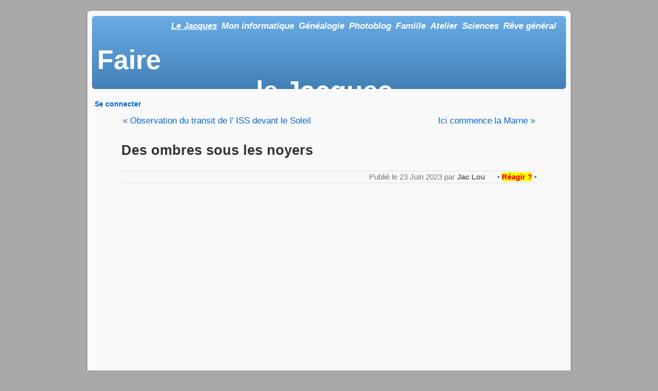

--- FILE ---
content_type: text/html; charset=utf-8
request_url: https://le-fataliste.fr/blabla/lejacques.php/des-ombres-sous-les-noyers
body_size: 10787
content:
<!DOCTYPE html PUBLIC "-//W3C//DTD XHTML 1.0 Transitional//EN" "http://www.w3.org/TR/xhtml1/DTD/xhtml1-transitional.dtd">
<html xmlns="http://www.w3.org/1999/xhtml" xml:lang="fr-FR" lang="fr-FR">
<head>
		<meta http-equiv="X-UA-Compatible" content="IE=edge" />
	<meta http-equiv="Content-Type" content="text/html; charset=utf-8" />
	<base href="/blabla/skins/jl_evopress/" />
		<title>Busards des roseaux</title>
	<meta name="description" content="Je n&#039;étais pas en reportage, mais seulement en visite au lieudit &quot;les Graveyroux&quot; à Tauriac dans le Lot. Depuis un balcon, je recensais mentalement les changements survenus dans le paysage depuis ma dernière excursion dans les lieux. Les arbres avaient bien grandi. L&#039;un deux commençait même à faire disparaître le château de Castelnau du paysage... L&#039;impression que des ombres bougeaient en bordure de la jeune noyeraie, à une distance de 150 à 200 mètres, me fit quérir mon appareil photo. Je n&#039;avais avec moi que mon petit appareil compact, muni d&#039;un grand zoom certes, mais à l&#039;ouverture réduite. Et comme ce que je vous rapporte se passait en fin de journée sous l&#039;éclairage d&#039;un Soleil de printemps déclinant, vous serez en droit, si c&#039;est là votre humeur, de critiquer la piètre qualité des clichés que je vous soumets. &hellip;" />
	<meta name="keywords" content="Busard des roseaux, rapace, Tauriac" />
	<meta property="og:title" content="Des ombres sous les noyers" />
<meta property="og:url" content="https://le-fataliste.fr/blabla/lejacques.php/des-ombres-sous-les-noyers" />
<meta property="og:description" content="Je n&#039;étais pas en reportage, mais seulement en visite au lieudit &quot;les Graveyroux&quot; à Tauriac dans le Lot. Depuis un balcon, je recensais mentalement les changements survenus dans le paysage depuis ma dernière excursion dans les lieux. Les arbres avaient bien grandi. L&#039;un deux commençait même à faire disparaître le château de Castelnau du paysage... L&#039;impression que des ombres bougeaient en bordure de la jeune noyeraie, à une distance de 150 à 200 mètres, me fit quérir mon appareil photo. Je n&#039;avais avec moi que mon petit appareil compact, muni d&#039;un grand zoom certes, mais à l&#039;ouverture réduite. Et comme ce que je vous rapporte se passait en fin de journée sous l&#039;éclairage d&#039;un Soleil de printemps déclinant, vous serez en droit, si c&#039;est là votre humeur, de critiquer la piètre qualité des clichés que je vous soumets. &hellip;" />
<meta property="og:site_name" content="Faire le Jacques" />
	<meta property="twitter:card" content="summary" />
		<meta name="generator" content="b2evolution 6.9.7-stable" /> <!-- Please leave this for stats -->
	<link rel="alternate" type="application/rss+xml" title="RSS 2.0" href="https://le-fataliste.fr/blabla/lejacques.php?tempskin=_rss2" />
	<link rel="alternate" type="application/atom+xml" title="Atom" href="https://le-fataliste.fr/blabla/lejacques.php?tempskin=_atom" />
			<link rel="EditURI" type="application/rsd+xml" title="RSD" href="https://le-fataliste.fr/blabla/xmlsrv/rsd.php?blog=1" />
	
	<!-- headlines: -->
	<link type="text/css" rel="stylesheet" href="/blabla/rsc/build/b2evo_base.bmin.css?v=6.9.7-stable-2018-02-23" />
	<script type="text/javascript" src="/blabla/rsc/js/jquery.min.js?v=6.9.7-stable-2018-02-23"></script>
	<script type="text/javascript">
	/* <![CDATA[ */
		var b2evo_colorbox_params = {
						maxWidth: jQuery( window ).width() > 480 ? "95%" : "100%",
						maxHeight: jQuery( window ).height() > 480 ? "90%" : "100%",
						slideshow: true,
						slideshowAuto: false
					};
					var b2evo_colorbox_params_post = {current: "{current} / {total}",
					previous: "Précédente",
					next: "Suivante",
					close: "Fermer",
					openNewWindowText: "Ouvrir dans une nouvelle fenêtre",
					slideshowStart: "Démarrer diaporama",
					slideshowStop: "Arrêter diaporama",
					minWidth: 255};
					b2evo_colorbox_params_post = jQuery.extend( {}, b2evo_colorbox_params, b2evo_colorbox_params_post );
					var b2evo_colorbox_params_cmnt = {current: "{current} / {total}",
					previous: "Précédente",
					next: "Suivante",
					close: "Fermer",
					openNewWindowText: "Ouvrir dans une nouvelle fenêtre",
					slideshowStart: "Démarrer diaporama",
					slideshowStop: "Arrêter diaporama",
					minWidth: 255};
					b2evo_colorbox_params_cmnt = jQuery.extend( {}, b2evo_colorbox_params, b2evo_colorbox_params_cmnt );
					var b2evo_colorbox_params_user = {current: "{current} / {total}",
					previous: "Précédente",
					next: "Suivante",
					close: "Fermer",
					openNewWindowText: "Ouvrir dans une nouvelle fenêtre",
					slideshowStart: "Démarrer diaporama",
					slideshowStop: "Arrêter diaporama",
					minWidth: 255};
					b2evo_colorbox_params_user = jQuery.extend( {}, b2evo_colorbox_params, b2evo_colorbox_params_user );
					var b2evo_colorbox_params_other = {current: "{current} / {total}",
					previous: "Précédente",
					next: "Suivante",
					close: "Fermer",
					openNewWindowText: "Ouvrir dans une nouvelle fenêtre",
					slideshowStart: "Démarrer diaporama",
					slideshowStop: "Arrêter diaporama",
					minWidth: 255};
					b2evo_colorbox_params = jQuery.extend( {}, b2evo_colorbox_params, b2evo_colorbox_params_other );
	/* ]]> */
	</script>
	<script type="text/javascript" async src="/blabla/rsc/js/build/colorbox.bmin.js?v=6.9.7-stable-2018-02-23"></script>
	<link type="text/css" rel="stylesheet" href="/blabla/rsc/build/colorbox-regular.min.css?v=6.9.7-stable-2018-02-23" />
	<script type="text/javascript" src="/blabla/rsc/js/jquery/jquery.bubbletip.min.js?v=6.9.7-stable-2018-02-23"></script>
	<script type="text/javascript" async src="/blabla/rsc/js/build/bubbletip.bmin.js?v=6.9.7-stable-2018-02-23"></script>
	<link type="text/css" rel="stylesheet" href="/blabla/rsc/css/jquery/jquery.bubbletip.css?v=6.9.7-stable-2018-02-23" />
	<script type="text/javascript" src="/blabla/rsc/js/build/textcomplete.bmin.js?v=6.9.7-stable-2018-02-23"></script>
	<script type="text/javascript" src="/blabla/rsc/js/build/evo_frontoffice.bmin.js?v=6.9.7-stable-2018-02-23"></script>
	<link type="text/css" rel="stylesheet" href="evopress.bmin.css?v=jl_evopress+6.6.5+6.9.7-stable-2018-02-23" />
	<style type="text/css">
	<!--
#headerimg {
background: linear-gradient( to bottom, #6aace6, #4280b6);
}
	-->
	</style>
	<style type="text/css" media="screen">
	#page {width:940px;}
	#page.page-left, #page.page-right { background: url("img/kubrickbgwide.jpg") repeat-y repeat-x top; }
</style>
	<!--[if IE 9 ]>
	<link type="text/css" rel="stylesheet" href="/blabla/rsc/css/ie9.css?v=6.9.7-stable-2018-02-23" />
	<![endif]-->
	<link type="text/css" rel="stylesheet" href="/blabla/rsc/css/videojs/video-js.min.css?v=6.9.7-stable-2018-02-23" />
	<script type="text/javascript" src="/blabla/rsc/js/videojs/video.min.js?v=6.9.7-stable-2018-02-23"></script>
	<style type="text/css">
	.video-js{ max-width: 100% !important; margin: auto; }
.videojs_block {
	margin: 0 auto 1em;
}
.videojs_block .videojs_text {
	font-size: 84%;
	text-align: center;
	margin: 4px 0;
}
	</style>
	<script type="text/javascript">
	/* <![CDATA[ */
		// Paths and vars are used by JS functions:
		var htsrv_url = 'https://le-fataliste.fr/blabla/htsrv/';
		var restapi_url = 'https://le-fataliste.fr/blabla/htsrv/rest.php?api_version=1&api_request=';
		var b2evo_icons_type = '';
		var blog_id = '1';
	/* ]]> */
	</script>

	<link type="text/css" rel="stylesheet"  href="/_rsc/jlcahiermus.css" />	</head>

<body class="unknown_device page_cached coll_1 disp_single detail_single item_950 anonymous usergroup_none">

<script type="text/javascript">document.oncontextmenu = new Function("if (typeof jlnoalertcc === 'undefined') {alert('Le contenu du site est sous licence CC BY-NC-ND 4.0 \\nLes images affichées  sont dégradées pour économiser\\nla bande passante (fichiers non dégradés sur demande)\\n** En cas de réutilisation veuillez citer la source SVP **\\nPour plus d\\'infos : suivre le lien situé en bas de page\\n\\nRéutilisation commerciale : cf. contact en bas de page');};return true;");</script>
<div id="skin_wrapper" class="skin_wrapper_anonymous">
<!-- Start of skin_wrapper -->



<div id="page" class="page-right">
<a id="jl_evoPress"></a>
<div id="header">
	<div id="headerimg">

		<div class="widget widget_core_free_html"><div class="widget_core_colls_list_public"><ul><li class="selected"><a href="http://www.le-fataliste.fr/blabla/lejacques.php" class="selected" title="Faire le Jacques">Le Jacques</a></li><li><a href="http://www.le-fataliste.fr/blabla/informatique.php" class="default" title="Mon histoire de l&#039;informatique">Mon informatique</a></li><li><a href="http://www.le-fataliste.fr/blabla/genealogie.php" class="default" title="G&#233;n&#233;alogie">G&#233;n&#233;alogie</a></li><li><a href="http://www.le-fataliste.fr/blabla/photos.php" class="default" title="Des albums pleins de photos">Photoblog</a></li><li><a href="http://www.le-fataliste.fr/blabla/maison.php" class="default" title="Ma maison de papier">Famille</a></li><li><a href="http://www.le-fataliste.fr/blabla/atelier.php" class="default" title="Chrestoth&#232;que">Atelier</a></li><li><a href="http://www.le-fataliste.fr/blabla/sciences.php" class="default" title="Quoi de neuf, doc ?">Sciences</a></li><li><a href="http://le-fataliste.fr/blabla/photosjae.php" class="default" title="Justine cultive son jardin &#10;(nouvel onglet)" target="_blank">Rêve général</a></li></ul></div>
</div>
		<div class="widget widget_core_coll_title"><h1><a href="https://le-fataliste.fr/blabla/lejacques.php">Faire le Jacques</a></h1></div><div class="widget widget_core_coll_tagline">... ou tout aussi bien faire "Le Maître"</div>	</div>
</div>
<hr />


<div class="top_menu">
	<ul>
	<li><a href="https://le-fataliste.fr/blabla/lejacques.php?disp=login&redirect_to=http%3A%2F%2Fwww.le-fataliste.fr%2Fblabla%2Flejacques.php&return_to=%2Fblabla%2Flejacques.php%2Fdes-ombres-sous-les-noyers%3Fdisp%3Dsingle%26title%3Ddes-ombres-sous-les-noyers%26more%3D1%26c%3D1%26tb%3D1%26pb%3D1&source=menu%20link" class="default">Se connecter</a></li>	</ul>
</div>


<div id="content" class="widecolumn">




<table class="prevnext_post"><tr><td><a href="https://le-fataliste.fr/blabla/lejacques.php/observation-du-transit-de-l-iss-devant-le-soleil">&laquo; Observation du transit de l' ISS devant le Soleil</a></td><td class="right"><a href="https://le-fataliste.fr/blabla/lejacques.php/bords-de-marne">Ici commence la Marne &raquo;</a></td></tr></table>

<div class="evo_content_block">
	
	<div id="item_950" class="post post_ptyp1 postpublished" lang="fr-FR">
				<h2>Des ombres sous les noyers</h2>

		<div class="postmetadata alt" style="margin-top:0.8em;;margin-bottom:0px;text-align:right;">
			<small>
				Publi&eacute; le 23 Juin 2023 par <span class="user nowrap" rel="bubbletip_user_1"><span class="identity_link_username">Jac Lou</span></span> 				&emsp; &bull; <a href="https://le-fataliste.fr/blabla/lejacques.php/des-ombres-sous-les-noyers#feedbacks"><span title="Laisser un commentaire, une remarque ?&#10;...voir le formulaire au bas de cette page" style="cursor:help;font-weight:bold;color:red;background-color:yellow;">R&eacute;agir ?</span></a> &bull;
				<script type="text/javascript">
function evo_merge_load_window( item_ID )
{
	openModalWindow( '<div id="evo_merge_wrapper"></div>', 'auto', '', true,
		'Sélectionnez un post de destination...', // Window title
		[ '-', 'evo_merge_post_buttons' ], // Fake button that is hidden by default, Used to build buttons "Back", "Merge with original dates",  "Append to this post with new dates"
		true );

	// Load collections:
	var current_coll_urlname = 'a';
	evo_rest_api_start_loading( '#evo_merge_wrapper' );
	evo_rest_api_request( 'collections', function( data )
	{	// Display the colllections on success request:
		var coll_urlname = '';
		var coll_name = '';

		// Initialize html code to view the loaded collections:
		var r = '<div id="evo_merge_colls_list">'
			+ '<h2>Collections</h2>'
			+ '<select class="form-control">';
		for( var c in data.colls )
		{
			var coll = data.colls[c];
			r += '<option value="' + coll.urlname + '"'
				+ ( current_coll_urlname == coll.urlname ? ' selected="selected"' : '' )+ '>'
				+ coll.name + '</option>';
			if( coll_urlname == '' || coll.urlname == current_coll_urlname )
			{	// Set these vars to load posts of the selected or first collection:
				coll_urlname = coll.urlname;
				coll_name = coll.name;
			}
		}
		r += '</select>'
			+ '</div>'
			+ '<div id="evo_merge_posts_block"></div>'
			+ '<div id="evo_merge_post_block"></div>'
			+ '<input type="hidden" id="evo_merge_post_ID" value="' + item_ID + '" />'
			+ '<input type="hidden" id="evo_merge_dest_post_ID" />';

		evo_rest_api_end_loading( '#evo_merge_wrapper', r );

		if( coll_urlname != '' )
		{	// Load posts list of the current or first collection:
			evo_merge_load_coll_posts( coll_urlname, coll_name );
		}
	} );

	// Set max-height to keep the action buttons on screen:
	var modal_window = jQuery( '#evo_item_merge_wrapper' ).parent();
	var modal_height = jQuery( window ).height() - 20;
	if( modal_window.hasClass( 'modal-body' ) )
	{	// Extract heights of header and footer:
		modal_height -= 55 + 64 +
			parseInt( modal_window.css( 'padding-top' ) ) + parseInt( modal_window.css( 'padding-bottom' ) );
	}
	modal_window.css( {
		'display': 'block',
		'overflow': 'auto',
		'max-height': modal_height
	} );

	// To prevent link default event:
	return false;
}


/**
 * Load posts list with search form of the collection:
 *
 * @param string Collection urlname
 * @param string Collection name
 * @param string Predefined Search keyword
 */
function evo_merge_display_search_form( coll_urlname, coll_name, search_keyword )
{
	var r = '<h2>' + coll_name + '</h2>' +
		'<form class="form-inline" id="evo_merge_search__form" data-urlname="' + coll_urlname + '">' +
			'<div class="input-group">' +
				'<input type="text" id="evo_merge_search__input" class="form-control" value="' + ( typeof( search_keyword ) == 'undefined' ? '' : search_keyword ) + '">' +
				'<span class="input-group-btn"><button id="evo_merge_search__submit" class="btn btn-primary">Chercher</button></span>' +
			'</div> ' +
			'<button id="evo_merge_search__clear" class="btn btn-default">Effacer</button>' +
		'</form>' +
		'<div id="evo_merge_posts_list"></div>';

	jQuery( '#evo_merge_posts_block' ).html( r );
}


/**
 * Load posts list with search form of the collection:
 *
 * @param string Collection urlname
 * @param string Collection name
 * @param integer Page
 */
function evo_merge_load_coll_posts( coll_urlname, coll_name, page )
{
	if( typeof( coll_name ) != 'undefined' && coll_name !== false )
	{
		evo_merge_display_search_form( coll_urlname, coll_name );
	}

	var current_post_exclude_param = '&pl=-' + jQuery( '#evo_merge_post_ID' ).val();

	var page_param = ( typeof( page ) == 'undefined' || page < 2 ) ? '' : '&paged=' + page;

	evo_rest_api_start_loading( '#evo_merge_posts_list' );
	evo_rest_api_request( 'collections/' + coll_urlname + '/items&orderby=datemodified&order=DESC' + current_post_exclude_param +page_param, function( data )
	{	// Display the posts on success request:
		var r = '<ul>';
		for( var p in data.items )
		{
			var post = data.items[p];
			r += '<li><a href="#" data-id="' + post.id + '" data-urlname="' + coll_urlname + '">' + post.title + '</a></li>';
		}
		r += '</ul>';
		r += evo_merge_get_pagination( data );
		evo_rest_api_end_loading( '#evo_merge_posts_list', r );
	} );
}


/**
 * Build a pagination from response data
 *
 * @param array Response data
 * @param string Search keyword
 * @return string Pagination
 */
function evo_merge_get_pagination( data, search_keyword )
{
	var r = '';

	if( typeof( data.pages_total ) == 'undefined' || data.pages_total < 2 )
	{	// No page for this request:
		return r;
	}

	var search_keyword_attr = typeof( search_keyword ) == 'undefined' ? '' :
		' data-search="' + search_keyword.replace( '"', '\"' ) + '"';

	var current_page = data.page;
	var total_pages = data.pages_total;
	var page_list_span = 11; // Number of visible pages on navigation line
	var page_list_start, page_list_end;

	// Initialize a start of pages list:
	if( current_page <= parseInt( page_list_span / 2 ) )
	{	// the current page number is small
		page_list_start = 1;
	}
	else if( current_page > total_pages - parseInt( page_list_span / 2 ) )
	{	// the current page number is big
		page_list_start = Math.max( 1, total_pages - page_list_span + 1 );
	}
	else
	{	// the current page number can be centered
		page_list_start = current_page - parseInt( page_list_span / 2 );
	}

	// Initialize an end of pages list:
	if( current_page > total_pages - parseInt( page_list_span / 2 ) )
	{ //the current page number is big
		page_list_end = total_pages;
	}
	else
	{
		page_list_end = Math.min( total_pages, page_list_start + page_list_span - 1 );
	}

	r += '<ul class="evo_merge_pagination pagination"' + search_keyword_attr + '>';

	if( current_page > 1 )
	{	// A link to previous page:
		r += '<li><a href="#" data-page="' + ( current_page - 1 ) + '">&lt;&lt;</a></li>';
	}

	if( page_list_start > 1 )
	{ // The pages list doesn't contain the first page
		// Display a link to first page:
		r += '<li><a href="#" data-page="1">1</a></li>';

		if( page_list_start > 2 )
		{ // Display a link to previous pages range:
			r += '<li><a href="#" data-page="' + Math.ceil( page_list_start / 2 ) + '">...</a></li>';
		}
	}

	for( p = page_list_start; p <= page_list_end; p++ )
	{
		if( current_page == p )
		{	// Current page:
			r += '<li class="active"><span>' + p + '</span></li>';
		}
		else
		{
			r += '<li><a href="#" data-page="' + p + '">' + p + '</a></li>';
		}
	}

	if( page_list_end < total_pages )
	{	// The pages list doesn't contain the last page
		if( page_list_end < total_pages - 1 )
		{	// Display a link to next pages range:
			r += '<li><a href="#" data-page="' + ( page_list_end + Math.floor( ( total_pages - page_list_end ) / 2 ) ) + '">...</a></li>';
		}

		// Display a link to last page:
		r += '<li><a href="#" data-page="' + total_pages + '">' + total_pages + '</a></li>';
	}

	if( current_page < total_pages )
	{	// A link to next page:
		r += '<li><a href="#" data-page="' + ( current_page + 1 ) + '">&gt;&gt;</a></li>';
	}

	r += '</ul>';

	return r;
}


/**
 * Load the searched posts list:
 *
 * @param string Collection urlname
 * @param string Search keyword
 * @param integer Page
 */
function evo_merge_load_coll_search( coll_urlname, search_keyword, page )
{
	var current_post_exclude_param = '&exclude_posts=' + jQuery( '#evo_merge_post_ID' ).val();

	var page_param = ( typeof( page ) == 'undefined' || page < 2 ) ? '' : '&page=' + page;

	evo_rest_api_start_loading( '#evo_merge_posts_list' );
	evo_rest_api_request( 'collections/' + coll_urlname + '/search/' + search_keyword + '&kind=item' + current_post_exclude_param + page_param, function( data )
	{	// Display the post data in third column on success request:
		if( typeof( data.code ) != 'undefined' )
		{	// Error code was responsed:
			evo_rest_api_print_error( '#evo_merge_posts_list', data );
			return;
		}

		var r = '<ul>';
		for( var s in data.results )
		{
			var search_item = data.results[s];
			if( search_item.kind != 'item' )
			{	// Dsiplay only items and skip all other:
				continue;
			}
			r += '<li>';
			r += '<a href="#" data-id="' + search_item.id + '" data-urlname="' + coll_urlname + '">' + search_item.title + '</a>';
			r += '</li>';
		}
		r += '</ul>';
		r += evo_merge_get_pagination( data, search_keyword );
		evo_rest_api_end_loading( '#evo_merge_posts_list', r );
	} );
}

// Load the posts of the selected collection:
jQuery( document ).on( 'change', '#evo_merge_colls_list select', function()
{
	evo_merge_load_coll_posts( jQuery( this ).val(), jQuery( 'option:selected', this ).text() );

	// To prevent link default event:
	return false;
} );

// Submit a search form:
jQuery( document ).on( 'submit', '#evo_merge_search__form', function()
{
	var coll_urlname = jQuery( this ).data( 'urlname' );
	var search_keyword = jQuery( '#evo_merge_search__input' ).val();

	evo_merge_load_coll_search( coll_urlname, search_keyword );

	// To prevent link default event:
	return false;
} );

// Clear the search results:
jQuery( document ).on( 'click', '#evo_merge_search__clear', function()
{
	evo_merge_load_coll_posts( jQuery( this ).closest( 'form' ).data( 'urlname' ) );

	// Clear search input field:
	jQuery( '#evo_merge_search__input' ).val( '' );

	// To prevent link default event:
	return false;
} );

// Switch page:
jQuery( document ).on( 'click', '.evo_merge_pagination a', function()
{
	var coll_selector = jQuery( '#evo_merge_colls_list select' );
	var pages_list = jQuery( this ).closest( '.evo_merge_pagination' );

	if( pages_list.data( 'search' ) == undefined )
	{	// Load posts/items for selected page:
		evo_merge_load_coll_posts( coll_selector.val(), false, jQuery( this ).data( 'page' ) );
	}
	else
	{	// Load search list for selected page:
		evo_merge_load_coll_search( coll_selector.val(), pages_list.data( 'search' ), jQuery( this ).data( 'page' ) );
	}

	// To prevent link default event:
	return false;
} );


// Load the data of the selected post:
jQuery( document ).on( 'click', '#evo_merge_posts_list a[data-id]', function()
{
	var coll_urlname = jQuery( this ).data( 'urlname' );
	var post_id = jQuery( this ).data( 'id' );

	// Hide the lists of collectionss and posts:
	jQuery( '#evo_merge_colls_list, #evo_merge_posts_block' ).hide();

	// Show the post preview block, because it can be hidded after prevous preview:
	jQuery( '#evo_merge_post_block' ).show();

	if( jQuery( '#evo_merge_post_block' ).data( 'post' ) == post_id )
	{	// If user loads the same post, just display the cached content to save ajax calls:
		// Show the action buttons:
		jQuery( '#evo_merge_btn_back_to_list, #evo_merge_btns_group' ).show();
	}
	else
	{	// Load new post:
		jQuery( '#evo_merge_post_block' ).html( '' ); // Clear previous cached content
		evo_rest_api_start_loading( '#evo_merge_post_block' );
		evo_rest_api_request( 'collections/' + coll_urlname + '/items/' + post_id, function( post )
		{	// Display the post data on success request:
			jQuery( '#evo_merge_post_block' ).data( 'post', post.id );

			// Store item field values in hidden inputs to use on insert complex link:
			jQuery( '#evo_merge_dest_post_ID' ).val( post.id );

			// Item title:
			var item_content = '<h2>' + post.title + '</h2>';
			// Item attachments, Only images and on teaser positions:
			if( typeof( post.attachments ) == 'object' && post.attachments.length > 0 )
			{
				item_content += '<div id="evo_merge_post_attachments">';
				for( var a in post.attachments )
				{
					var attachment = post.attachments[a];
					if( attachment.type == 'image' &&
							( attachment.position == 'teaser' ||
								attachment.position == 'teaserperm' ||
								attachment.position == 'teaserlink' )
						)
					{
						item_content += '<img src="' + attachment.url + '" />';
					}
				}
				item_content += '</div>';
			}
			// Item content:
			item_content += '<div id="evo_merge_post_content">' + post.content + '</div>';

			evo_rest_api_end_loading( '#evo_merge_post_block', item_content );

			jQuery( '.modal-title' ).html( 'Post de destination:' );

			// Display the buttons to back and merge/append a post:
			var buttons_side_obj = jQuery( '.evo_merge_post_buttons' ).length ?
				jQuery( '.evo_merge_post_buttons' ) :
				jQuery( '#evo_merge_post_content' );
			jQuery( '#evo_merge_btn_back_to_list, #evo_merge_btns_group, #evo_merge_btn_form' ).remove();
			buttons_side_obj.after( '<button id="evo_merge_btn_back_to_list" class="btn btn-default">&laquo; Retour</button>'
				+ '<span id="evo_merge_btns_group" style="margin:0 5px">'
				+ 'Move source post & comments: '
				+ '<div class="btn-group">'
				+ '<button id="evo_merge_btn_merge" class="btn btn-primary">by keeping original dates (merge)</button>'
				+ '<button id="evo_merge_btn_append" class="btn btn-default">by assigning new dates (append)</button>'
				+ '</div>'
				+ '</span>' );
		} );
	}

	// To prevent link default event:
	return false;
} );

// Submit form to merge/append a post:
jQuery( document ).on( 'click', '#evo_merge_btn_merge, #evo_merge_btn_append', function()
{
	var action = jQuery( this ).attr( 'id' ) == 'evo_merge_btn_merge' ? 'merge' : 'append';

	location.href = 'https://le-fataliste.fr/blabla/admin.php?ctrl=items&action=' + action
		+ '&post_ID=' + jQuery( '#evo_merge_post_ID' ).val()
		+ '&dest_post_ID=' + jQuery( '#evo_merge_dest_post_ID' ).val()
		+ '&crumb_item=iLhzSoql1oDSxb32A9FJV1O9MyGiUGQf';
} );

// Back to previous list:
jQuery( document ).on( 'click', '#evo_merge_btn_back_to_list', function()
{
	jQuery( '.modal-title' ).html( 'Sélectionnez un post de destination...' );

	// Show the lists of collections and posts:
	jQuery( '#evo_merge_colls_list, #evo_merge_posts_block' ).show();

	// Hide the post preview block and action buttons:
	jQuery( '#evo_merge_post_block, #evo_merge_btn_back_to_list, #evo_merge_btns_group' ).hide();

	// To prevent link default event:
	return false;
} );
</script>
				</small>
		</div>

		
		<div class="content_full"><div class="bText"><p><link rel="image_src" href="https://www.le-fataliste.fr/blabla/media/blogs/photos/nature/busard-des-roseaux_2023-1.jpg" /><link rel="image_src" href="https://www.le-fataliste.fr/blabla/media/blogs/photos/nature/busard-des-roseaux_2023-2.jpg" /></p>
<div class="videoblock" style="width:100%;padding-bottom:56.25%"><iframe id="ytplayer" type="text/html" src="//www.youtube.com/embed/MMVrLQH5E_4" allowfullscreen="allowfullscreen" frameborder="0"></iframe></div>
<p>Je n'étais pas en reportage, mais seulement en visite au lieudit "les Graveyroux" à Tauriac dans le Lot. Depuis un balcon, je recensais mentalement les changements survenus dans le paysage depuis ma dernière excursion dans les lieux. Les arbres avaient bien grandi. L'un deux commençait même à escamoter le château de Castelnau... L'impression que des ombres bougeaient en bordure de la jeune noyeraie, à une distance de 150 à 200 mètres, me fit quérir mon appareil photo dont le grand zoom allait me servir de lunette d'approche. Je n'avais avec moi que mon petit appareil compact, muni d'un grand zoom certes, mais à l'ouverture réduite. Et comme ce que je vous rapporte se passait en fin de journée sous l'éclairage d'un Soleil de printemps déclinant, vous serez en droit, si c'est là votre humeur, de critiquer la piètre qualité des clichés que je vous soumets. Je fais ces remarques, pour moi frustrantes, a posteriori. Cependant, sur le moment, la curiosité et le désir de conserver l'instant ont prévalu. L'essentiel sera dit dans les commentaires défilants de la petite vidéo ci-dessus (environ 2 minutes). Je n'y ajoute que l'adresse de l'<a class="jlwiki" href="https://fr.wikipedia.org/wiki/Busard_des_roseaux">article de Wikipedia</a> qui concerne nos visiteurs.</p></div></div>		<p style="text-align:right;margin-top:1em;"><span style="color:red;"><strong>Appr&eacute;ciation, question, commentaire ? <a title="Laisser un commentaire, une remarque ?&#10;...voir le formulaire au bas de cette page" href="https://le-fataliste.fr/blabla/lejacques.php/des-ombres-sous-les-noyers#feedbacks" style="background-color:yellow;">R&eacute;agir=(clic)</a></strong></span> - merci.</p>
		<p class="postmetadata alt">
			<small>
				 <span class="user nowrap" rel="bubbletip_user_1"><img title="" alt="" src="https://le-fataliste.fr/blabla/media/users/admin/profile_pictures/_evocache/loujac_20130112.jpg/crop-top-32x32.jpg?mtime=1511180773" width="32" height="32" class="leftmargin" /></span> 				Publi&eacute; le 23 Juin 2023 par <span class="user nowrap" rel="bubbletip_user_1"><span class="identity_link_username">Jac Lou</span></span> 				dans la rubrique  <a href="https://le-fataliste.fr/blabla/lejacques.php/photographie/" title="Afficher cette catégorie">Photographie</a>.				<br />
				Mot-clés: <a rel="tag" href="https://le-fataliste.fr/blabla/lejacques.php/tag/busard">busard</a>, <a rel="tag" href="https://le-fataliste.fr/blabla/lejacques.php/tag/rapace">rapace</a> 				&nbsp;&bull;&nbsp;<b>Partagez &raquo;</b> <a href="http://www.facebook.com/sharer.php?u=https://le-fataliste.fr/blabla/lejacques.php/des-ombres-sous-les-noyers&t=Des ombres sous les noyers&src=sp" title="Ce lien ouvre un nouvel onglet&#10;pour partager cet article&#10;sur votre mur sur Facebook&#10;(condition : avoir un compte fb)" target="hors-moi"><img style="width:22px;vertical-align:-5px;" src="/blabla/media/img/fb.png" alt="Partagez cet article sur Facebook" /></a>
				<!-- You can follow any responses to this entry through the RSS feed. -->
							</small>
		</p>

	</div>

<div class="prevnext_post"><span style="float:left"><a href="https://le-fataliste.fr/blabla/lejacques.php/observation-du-transit-de-l-iss-devant-le-soleil">&laquo; Observation du transit de l' ISS devant le Soleil</a></span><span style="float:right"><a href="https://le-fataliste.fr/blabla/lejacques.php/bords-de-marne">Ici commence la Marne &raquo;</a></span></div><br />
	<!-- ===================== START OF FEEDBACK ===================== -->
<a id="feedbacks"></a><a id="comments"></a><a id="pingbacks"></a><h3>2 commentaires</h3>

<!-- ========== START of a COMMENT/TB/PB ========== -->
<a id="c791"></a><div class="bComment"><div class="bCommentTitle"><a href="https://le-fataliste.fr/blabla/lejacques.php/des-ombres-sous-les-noyers#c791" title="Lien permanent vers ce commentaire" class="bComment-type" rel="nofollow">Commentaire</a> de: <span class="user nowrap" rel="bubbletip_user_57"><span class="identity_link_username">Laschet</span></span> <span class="bUser-member-tag">[Membre]</span></div><span class="bComment-avatar"><img src="//www.gravatar.com/avatar/f8f352ecf068dd5015fcde9cbbd2043d?size=64&amp;default=https%3A%2F%2Fle-fataliste.fr%2Fblabla%2Fmedia%2Fshared%2Fglobal%2Favatars%2Fdefault_avatar_men.jpg%3Fmtime%3D1511181501" width="64" height="64" alt="Laschet" title="Laschet" class="bCommentAvatar" /></span><div class="bCommentText"><p>Bonjour Jacques, sur FB je vois bien une image avec le busard, mais ici je ne vois aucune video accessible&#8230;</p></div><div class="bCommentSmallPrint">04/07/2023 @ 17:31</div></div><!-- ========== END of a COMMENT/TB/PB ========== --><!-- ========== START of a COMMENT/TB/PB ========== -->
<a id="c792"></a><div class="bComment"><div class="bCommentTitle"><a href="https://le-fataliste.fr/blabla/lejacques.php/des-ombres-sous-les-noyers#c792" title="Lien permanent vers ce commentaire" class="bComment-type" rel="nofollow">Commentaire</a> de: <span class="user nowrap" rel="bubbletip_user_1"><span class="identity_link_username">Jac Lou</span></span> <span class="bUser-member-tag">[Membre]</span></div><span class="bComment-avatar"><img title="" alt="" src="https://le-fataliste.fr/blabla/media/users/admin/profile_pictures/_evocache/loujac_20130112.jpg/crop-top-64x64.jpg?mtime=1511180773" width="64" height="64" class="bCommentAvatar" /></span><div class="bCommentText"><p>Jacques Laschet a dit : &#8220;ici je ne vois aucune video accessible". <br />
Réponse : l&#8217;affichage fonctionne avec Firefox, Edge, Opera et 2 adaptations de Chrome (Iron, SeaMonkey). Je pense qu&#8217;un éventuel problème peut venir d&#8217;un réglage (une restriction) trop sévère du navigateur utilisé. Il est bon de déclarer &#8220;le-fataliste.fr&#8221; comme un site de confiance&#8230; même s&#8217;il n&#8217;utilise pas (encore) le protocole https. PS la vidéo est enregistrée sur Youtube <a href="https://youtu.be/MMVrLQH5E_4" rel="nofollow">https://youtu.be/MMVrLQH5E_4</a></p></div><div class="bCommentSmallPrint">05/07/2023 @ 09:31</div></div><!-- ========== END of a COMMENT/TB/PB ========== -->

<div id="ajax_form_number_1" class="section_requires_javascript"><p class="ajax-loader"><span class="loader_img loader_ajax_form" title="Chargement..."></span><br />Formulaire en cours de chargement...</p>	<script type="text/javascript">
		var ajax_form_offset_1 = jQuery('#ajax_form_number_1').offset().top;
		var request_sent_1 = false;
		var ajax_form_loading_number_1 = 0;

		function get_form_1()
		{
			var form_id = '#ajax_form_number_1';
			ajax_form_loading_number_1++;
			jQuery.ajax({
				url: 'https://le-fataliste.fr/blabla/htsrv/anon_async.php',
				type: 'POST',
				data: {"action":"get_comment_form","p":"950","blog":"1","reply_ID":0,"disp":"single","params":{"Item":null,"disp_comments":true,"disp_comment_form":true,"disp_trackbacks":false,"disp_trackback_url":false,"disp_pingbacks":true,"disp_section_title":true,"disp_rating_summary":true,"before_section_title":"<h3>","after_section_title":"<\/h3>","comments_title_text":"","comment_list_start":"\n\n","comment_list_end":"\n\n","comment_start":"<div class=\"bComment\">","comment_end":"<\/div>","comment_avatar_before":"<span class=\"bComment-avatar\">","comment_avatar_after":"<\/span>","comment_title_before":"<div class=\"bCommentTitle\">","comment_title_after":"<\/div>","comment_rating_before":"<div class=\"comment_rating\">","comment_rating_after":"<\/div>","comment_text_before":"<div class=\"bCommentText\">","comment_text_after":"<\/div>","comment_info_before":"<div class=\"bCommentSmallPrint\">","comment_info_after":"<\/div>","preview_start":"<div class=\"bComment\" id=\"comment_preview\">","preview_end":"<\/div>","comment_error_start":"<div class=\"bComment\" id=\"comment_error\">","comment_error_end":"<\/div>","comment_template":"_item_comment.inc.php","comment_image_size":"fit-400x320","author_link_text":"preferredname","link_to":"userurl>userpage","form_title_start":"<h3>","form_title_end":"<\/h3>","disp_notification":true,"notification_before":"<div class=\"comment_notification\">","notification_text":"Ceci est votre post. Vous recevez des notifications lorsque quiconque commente sur vos posts.","notification_text2":"Vous allez recevoir un email lorsque quelqu'un laissera un commentaire ici.","notification_text3":"Envoyez moi un email lorsque quelqu'un commente ici.","notification_after":"<\/div>","feed_title":"#","disp_nav_top":true,"disp_nav_bottom":true,"nav_top_inside":false,"nav_bottom_inside":false,"nav_block_start":"<p class=\"center\">","nav_block_end":"<\/p>","nav_prev_text":"&lt;&lt;","nav_next_text":"&gt;&gt;","nav_prev_class":"","nav_next_class":""},"required_js":["\/blabla\/rsc\/js\/jquery.min.js?v=6.9.7-stable-2018-02-23","\/blabla\/rsc\/js\/build\/colorbox.bmin.js?v=6.9.7-stable-2018-02-23","\/blabla\/rsc\/js\/jquery\/jquery.bubbletip.min.js?v=6.9.7-stable-2018-02-23","\/blabla\/rsc\/js\/build\/bubbletip.bmin.js?v=6.9.7-stable-2018-02-23","\/blabla\/rsc\/js\/build\/textcomplete.bmin.js?v=6.9.7-stable-2018-02-23","\/blabla\/rsc\/js\/build\/evo_frontoffice.bmin.js?v=6.9.7-stable-2018-02-23","\/blabla\/rsc\/js\/videojs\/video.min.js?v=6.9.7-stable-2018-02-23"]},
				success: function(result)
				{
					jQuery( form_id ).html( ajax_debug_clear( result ) );
				},
				error: function( jqXHR, textStatus, errorThrown )
				{
					jQuery( '.loader_ajax_form', form_id ).after( '<div class="red center">' + errorThrown + ': ' + jqXHR.responseText + '</div>' );
					if( ajax_form_loading_number_1 < 3 )
					{	// Try to load 3 times this ajax form if error occurs:
						setTimeout( function()
						{	// After 1 second delaying:
							jQuery( '.loader_ajax_form', form_id ).next().remove();
							get_form_1();
						}, 1000 );
					}
				}
			});
		}

		function check_and_show_1()
		{
			var window_scrollTop = jQuery(window).scrollTop();
			var window_height = jQuery(window).height();
			// check if the ajax form is visible, or if it will be visible soon ( 20 pixel )
			if( window_scrollTop >= ajax_form_offset_1 - window_height - 20 )
			{
				if( !request_sent_1 )
				{
					request_sent_1 = true;
					// get the form
					get_form_1();
				}
			}
		}

		jQuery(window).scroll(function() {
			check_and_show_1();
		});

		jQuery(document).ready( function() {
			check_and_show_1();
		});

		jQuery(window).resize( function() {
			check_and_show_1();
		});
	</script>
	<noscript>
		<p>Cette section ne peut être affichée que par des navigateurs supportant javascript.</p>	</noscript>
	</div><div class="feedback_feed_msg"><p><a href="https://le-fataliste.fr/blabla/lejacques.php?tempskin=_rss2&amp;disp=comments&amp;p=950"><span style="background-position: -0px -176px" title="Flux XML" class="icon">&nbsp;</span> Flux de commentaires pour ce post</a></p></div>
	</div>
</div>



<hr />

<!-- =================================== START OF FOOTER =================================== -->
<div id="footer">
	<p>
		<a rel="license" href="https://creativecommons.org/licenses/by-nc-nd/4.0/deed.fr" title="Ne pas oublier de citer mon site !&#10;Accord préalable obligatoire pour toute&#10;utilisation sur un medium commercial" target="_blank"><img align=middle alt="Contrat Creative Commons" style="border-width:0" src="https://i.creativecommons.org/l/by-nc-nd/4.0/80x15.png" /></a> textes et photos de Jacques Louvel (à citer en cas de réutilisation)<br /> | 
		<a href="https://le-fataliste.fr/blabla/lejacques.php?disp=msgform&amp;recipient_id=1&amp;redirect_to=https%3A%2F%2Fle-fataliste.fr%2Fblabla%2Flejacques.php%2Fdes-ombres-sous-les-noyers%3Fdisp%3Dsingle%26title%3Ddes-ombres-sous-les-noyers%26more%3D1%26c%3D1%26tb%3D1%26pb%3D1" title="Envoyer un messager au propriétaire de ce blog..." class="contact_link">Contact</a> |  <a href="https://le-fataliste.fr/blabla/lejacques.php/help" title="" class="help_link">Aide</a> | 
		<a href="http://www.evopress.org/" target="_blank">Design</a> by <a href="http://binarybonsai.com/" target="_blank">Michael Heilemann</a>
		 |  <a href="https://b2evolution.net/" target="_blank">Photo gallery software</a>  
	</p>
</div>
</div>



<!-- End of skin_wrapper -->
</div>

<script type="text/javascript">if(document.getElementById("jlItemRedir")){document.getElementById("jlItemRedir").style.display="block";};</script>
<script type="text/javascript" src="/_rsc/jlcahiermus.js"></script></body>
</html>

--- FILE ---
content_type: application/javascript
request_url: https://le-fataliste.fr/blabla/rsc/js/build/colorbox.bmin.js?v=6.9.7-stable-2018-02-23
body_size: 8859
content:
/* This includes 4 files: jquery.colorbox.js, voting.js, jquery.touchswipe.js, colorbox.init.js */
function init_voting_bar(a,b,c,d){function e(){if("cboxVoting"==a.attr("id")){var b=jQuery("#colorbox").width(),c=a.width();c>b&&jQuery("#colorbox").css({left:jQuery("#colorbox").position().left-Math.round(c-b)/2,width:c})}}function f(c,d,f,g){var h=a.find("#voting_action"),i=h.length?h.val():b;a.find("#votingID").length>0&&(i+="&vote_ID="+a.find("#votingID").val()),a.find("#widgetID").length>0&&(i+="&widget_ID="+a.find("#widgetID").val()),a.find("#skinID").length>0&&(i+="&skin_ID="+a.find("#skinID").val());var j=a.css("backgroundColor");jQuery(c).is(":checkbox")?jQuery(c).is(":checked")?(i+="&checked=1",votingFadeIn(a,f)):(i+="&checked=0",votingFadeIn(a,g)):(jQuery(c).removeAttr("id"),votingFadeIn(a,f)),jQuery.ajax({type:"POST",url:i+"&vote_action="+d,success:function(b){jQuery(c).is(":checkbox")||(a.html(ajax_debug_clear(b)),e()),votingFadeIn(a,j),votingAdjust()}})}d&&(a.html('<div class="loading">&nbsp;</div>'),jQuery.ajax({type:"POST",url:b+"&vote_ID="+c,success:function(b){a.html(ajax_debug_clear(b)),e(),votingAdjust()}})),void 0===a.is_inited&&(a.on("click","a.action_icon",function(){return!1}),a.on("click","#votingLike",function(){f(this,"like","#bcffb5")}),a.on("click","#votingNoopinion",function(){f(this,"noopinion","#bbb")}),a.on("click","#votingDontlike",function(){f(this,"dontlike","#ffc9c9")}),a.on("click","#votingInappropriate",function(){f(this,"inappropriate","#dcc","#bbb")}),a.on("click","#votingSpam",function(){f(this,"spam","#dcc","#bbb")}),a.is_inited=!0)}function votingFadeIn(a,b){if("transparent"==b||"rgba(0, 0, 0, 0)"==b){for(var c=a.parent(),d=b;c&&("transparent"==d||"rgba(0, 0, 0, 0)"==d);)d=c.css("backgroundColor"),c=c.parent();"HTML"!=c[0].tagName&&(b=d)}a.animate({backgroundColor:b},200)}function votingAdjust(){$prev=jQuery("#cboxPrevious"),$wrap=jQuery("#cboxWrapper"),$voting=jQuery("#cboxVoting");var a=($prev.width(),$("#colorbox .voting_wrapper")),b=($("#colorbox .voting_wrapper > .btn-group"),$("#colorbox .vote_title_panel"),$("#colorbox .vote_others"),$("#colorbox .separator"),$wrap.parent().width());a.removeClass("compact"),b<=700&&a.addClass("compact")}function init_colorbox(a){if("object"==typeof a&&0!=a.length){var b=a.attr("rel").match(/lightbox\[([a-z]+)/i);switch(b=b?b[1]:""){case"p":a.colorbox(b2evo_colorbox_params_post);break;case"c":a.colorbox(b2evo_colorbox_params_cmnt);break;case"user":a.colorbox(b2evo_colorbox_params_user);break;default:a.colorbox(b2evo_colorbox_params)}}}!function(a,b,c){function d(c,d,e){return e=b.createElement("div"),c&&(e.id=T+c),e.style.cssText=d||"",a(e)}function e(a,b){return Math.round((/%/.test(a)?("x"===b?p.width():p.height())/100:1)*parseInt(a,10))}function f(a){return A.photo||/\.(gif|png|jpg|jpeg|bmp)(?:\?([^#]*))?(?:#(\.*))?$/i.test(a)}function g(b){A=a.extend({},a.data(I,S));for(b in A)a.isFunction(A[b])&&"on"!==b.substring(0,2)&&(A[b]=A[b].call(I));A.rel=A.rel||I.rel||"nofollow",A.href=A.href||a(I).attr("href"),A.title=A.title||I.title,"string"==typeof A.href&&(A.href=a.trim(A.href))}function h(b,c){c&&c.call(I),a.event.trigger(b)}function i(){var a,b,c,d=T+"Slideshow_",e="click."+T;A.slideshow&&o[1]?(b=function(){v.text(A.slideshowStop).one(e,c),l.removeClass(d+"off").addClass(d+"on"),a=setInterval(function(){L&&(A.loop||J!=o.length-1)||c(),Q.next()},A.slideshowSpeed)},c=function(){clearInterval(a),v.text(A.slideshowStart).one(e,b),l.removeClass(d+"on").addClass(d+"off")},A.slideshowAuto?b():c()):l.removeClass(d+"off "+d+"on")}function j(b){if(!N){if(I=b,B={},g(),o=a(I),J=0,"nofollow"!==A.rel&&(o=a("."+U).filter(function(){return(a.data(this,S).rel||this.rel)===A.rel}),-1===(J=o.index(I))&&(o=o.add(I),J=o.length-1)),!L){if(L=M=!0,l.show(),A.returnFocus)try{I.blur(),a(I).one(Z,function(){try{this.focus()}catch(a){}})}catch(a){}k.css({cursor:A.overlayClose?"pointer":"auto"}).show(),A.w=e(A.initialWidth,"x"),A.h=e(A.initialHeight,"y"),Q.position(),h(V,A.onOpen),z.add(t).hide(),y.html(A.close).show(),i()}Q.load(!0)}}var k,l,m,n,o,p,q,r,s,t,u,v,w,x,y,z,A,B,C,D,E,F,G,H,I,J,K,L,M,N,O,P,Q,R={transition:"elastic",speed:300,width:!1,initialWidth:"600",innerWidth:!1,minWidth:!1,maxWidth:!1,height:!1,initialHeight:"450",innerHeight:!1,minHeight:!1,maxHeight:!1,scalePhotos:!0,scrolling:!0,inline:!1,html:!1,iframe:!1,fastIframe:!0,photo:!1,href:!1,title:!1,rel:!1,preloading:!0,current:"image {current} of {total}",previous:"previous",next:"next",close:"close",openNewWindowText:"open in new window",open:!1,returnFocus:!0,loop:!0,slideshow:!1,slideshowAuto:!0,slideshowSpeed:2500,slideshowStart:"start slideshow",slideshowStop:"stop slideshow",onOpen:!1,onLoad:!1,onComplete:!1,onCleanup:!1,onClosed:!1,overlayClose:!0,escKey:!0,arrowKey:!0,top:!1,bottom:!1,left:!1,right:!1,fixed:!1,data:!1,displayVoting:!1,votingUrl:""},S="colorbox",T="cbox",U=T+"Element",V=T+"_open",W=T+"_load",X=T+"_complete",Y=T+"_cleanup",Z=T+"_closed",$=T+"_purge",_=!a.support.opacity;Q=a.fn[S]=a[S]=function(b,c){var d=this;if(b=b||{},!d[0]){if(d.selector)return d;d=a("<a/>"),b.open=!0}return c&&(b.onComplete=c),d.each(function(){a.data(this,S,a.extend({},a.data(this,S)||R,b)),a(this).addClass(U)}),(a.isFunction(b.open)&&b.open.call(d)||b.open)&&j(d[0]),d},Q.init=function(){p=a(c),l=d().attr({id:S,class:_?T+"IE":""}),k=d("Overlay").hide(),m=d("Wrapper"),n=d("Content").append(q=d("LoadedContent","width:0; height:0; overflow:hidden"),s=d("LoadingOverlay").add(d("LoadingGraphic")),t=d("Title"),$infoBar=d("InfoBar").append($nav=d("Navigation").append(x=d("Previous"),u=d("Current"),w=d("Next")),$voting=d("Voting"),v=d("Slideshow"),y=d("Close"),$open=d("Open"))),m.append(n),r=d(!1,"position:absolute; width:9999px; visibility:hidden; display:none"),a("body").prepend(k,l.append(m,r)),$voting.data("voting_positions_done",0),previous_title="",n.children().hover(function(){a(this).addClass("hover")},function(){a(this).removeClass("hover")}).addClass("hover"),C=n.outerHeight(!0)-n.height(),D=n.outerWidth(!0)-n.width(),F=q.outerHeight(!0),G=q.outerWidth(!0),E=F,H=y.height()+4,l.css({"padding-bottom":C,"padding-right":D}).hide(),w.click(function(){Q.next()}),x.click(function(){Q.prev()}),y.click(function(){Q.close()}),$open.click(function(){Q.close()}),z=w.add(x).add(u).add(v),n.children().removeClass("hover"),k.click(function(){A.overlayClose&&Q.close()}),a(b).bind("keydown."+T,function(a){var b=a.keyCode;L&&A.escKey&&27===b&&(a.preventDefault(),Q.close()),L&&A.arrowKey&&o[1]&&(37===b?(a.preventDefault(),x.click()):39===b&&(a.preventDefault(),w.click()))})},Q.remove=function(){l.add(k).remove(),a("."+U).removeData(S).removeClass(U)},Q.position=function(c,d){function f(a){n[0].style.width=a.style.width,s[0].style.height=s[1].style.height=n[0].style.height=a.style.height}var g=void 0==B.pw||A.w>B.pw?A.w:B.pw,h=void 0==B.ph||A.h>B.ph?A.h:B.ph,i=a("#colorbox .voting_wrapper");parseInt(n.css("border-bottom"));$infoBar.css({minHeight:H+"px"}),g<=700&&$voting.is(":visible")?(i.addClass("compact"),F=2*E-3):(i.removeClass("compact"),F=E);var j=0,k=0;p.unbind("resize."+T),l.hide(),A.fixed?l.css({position:"fixed"}):(j=p.scrollTop(),k=p.scrollLeft(),l.css({position:"absolute"})),!1!==A.right?k+=Math.max(p.width()-g-G-D-e(A.right,"x"),0):!1!==A.left?k+=e(A.left,"x"):k+=Math.round(Math.max(p.width()-g-G-D,0)/2),!1!==A.bottom?j+=Math.max(b.documentElement.clientHeight-h-F-C-e(A.bottom,"y"),0):!1!==A.top?j+=e(A.top,"y"):j+=Math.round(Math.max(b.documentElement.clientHeight-h-F-C,0)/2),l.show(),c=l.width()===g+G&&l.height()===h+F?0:c||0,m[0].style.width=m[0].style.height="9999px",l.dequeue().animate({width:g+G,height:h+F,top:j,left:k},{duration:c,complete:function(){f(this),M=!1,m[0].style.width=g+G+D+"px",m[0].style.height=h+F+C+"px",d&&d(),setTimeout(function(){p.bind("resize."+T,Q.position)},1),Q.resizeVoting(),m.parent().width()<380?v.hide():v.show()},step:function(){f(this)}})},Q.resize=function(a){if(L){if(a=a||{},a.width&&(A.w=e(a.width,"x")-G-D),a.innerWidth&&(A.w=e(a.innerWidth,"x")),q.css({width:A.w}),a.height&&(A.h=e(a.height,"y")-F-C),a.innerHeight&&(A.h=e(a.innerHeight,"y")),!a.innerHeight&&!a.height){var b=q.wrapInner("<div style='overflow:auto'></div>").children();A.h=b.outerHeight(),b.replaceWith(b.children())}q.css({height:A.h}),B.pw=A.w,B.ph=A.h,Q.position("none"===A.transition?0:A.speed)}},Q.prep=function(b){function c(){return A.w=A.w||q.width(),A.w=A.mw&&A.mw<A.w?A.mw:A.w,A.w=A.minWidth&&A.minWidth>A.w?A.minWidth:A.w,B.pw=void 0==B.pw||A.w>B.pw?A.w:B.pw,B.pw}function e(){return A.h=A.h||q.height(),A.h=A.mh&&A.mh<A.h?A.mh:A.h,A.h=A.minHeight&&A.minHeight>A.h?A.minHeight:A.h,B.ph=void 0==B.ph||A.h>B.ph?A.h:B.ph,B.ph}if(L){var g,i="none"===A.transition?0:A.speed;q.remove(),q=d("LoadedContent").append(b),q.hide().appendTo(r.show()).css({width:c(),overflow:A.scrolling?"auto":"hidden"}).css({height:e()}).prependTo(n),r.hide(),a(K).css({float:"none"}),g=function(){function b(){_&&l[0].style.removeAttribute("filter")}var c,d,e,g,j,k,m=o.length;L&&(k=function(){clearTimeout(P),s.hide(),h(X,A.onComplete)},_&&K&&q.fadeIn(100),t.add(q).show(),m>1?("string"==typeof A.current&&q.width()>380&&u.html(A.current.replace("{current}",J+1).replace("{total}",m)).show(),w[A.loop||J<m-1?"show":"hide"]().html(A.next),x[A.loop||J?"show":"hide"]().html(A.previous),c=J?o[J-1]:o[m-1],e=J<m-1?o[J+1]:o[0],A.slideshow&&q.width()>380&&v.show(),A.preloading&&(g=a.data(e,S).href||e.href,d=a.data(c,S).href||c.href,g=a.isFunction(g)?g.call(e):g,d=a.isFunction(d)?d.call(c):d,f(g)&&(a("<img/>")[0].src=g),f(d)&&(a("<img/>")[0].src=d))):z.hide(),A.iframe?(j=a("<iframe/>").addClass(T+"Iframe")[0],A.fastIframe?k():a(j).one("load",k),j.name=T+ +new Date,j.src=A.href,A.scrolling||(j.scrolling="no"),_&&(j.frameBorder=0,j.allowTransparency="true"),a(j).appendTo(q).one($,function(){j.src="//about:blank"})):k(),"fade"===A.transition?l.fadeTo(i,1,b):b())},"fade"===A.transition?l.fadeTo(i,0,function(){Q.position(0,g)}):Q.position(i,g)}},Q.load=function(b){var c,i,j=Q.prep;M=!0,K=!1,I=o[J],b||g(),h($),h(W,A.onLoad),previous_title=A.title,A.displayVoting&&""!=A.votingUrl&&""!=I.id?(0==$voting.data("voting_positions_done")&&(0==F&&(F=q.outerHeight(!0)),$voting.data("voting_positions_done",1)),$voting.show(),init_voting_bar($voting,A.votingUrl,I.id,!0)):""!=$voting.html()&&($voting.html("").hide(),$voting.data("voting_positions_done",0)),A.h=A.height?e(A.height,"y")-F-C:A.innerHeight&&e(A.innerHeight,"y"),A.w=A.width?e(A.width,"x")-G-D:A.innerWidth&&e(A.innerWidth,"x"),A.mw=A.w,A.mh=A.h,A.maxWidth&&(A.mw=e(A.maxWidth,"x")-G-D,A.mw=A.w&&A.w<A.mw?A.w:A.mw),A.maxHeight&&(A.mh=e(A.maxHeight,"y")-F-C,A.mh=A.h&&A.h<A.mh?A.h:A.mh),c=A.href,P=setTimeout(function(){s.show()},100),A.inline?(d().hide().insertBefore(a(c)[0]).one($,function(){a(this).replaceWith(q.children())}),j(a(c))):A.iframe?j(" "):A.html?j(A.html):f(c)?(a(K=new Image).addClass(T+"Photo").error(function(){A.title=!1,j(d("Error").text("This image could not be loaded"))}).load(function(){var b;K.onload=null,A.scalePhotos&&(i=function(){K.height-=K.height*b,K.width-=K.width*b},A.mw&&K.width>A.mw&&(b=(K.width-A.mw)/K.width,i()),A.mh&&K.height>A.mh&&(b=(K.height-A.mh)/K.height,i())),A.h&&(K.style.marginTop=Math.max(A.h-K.height,0)/2+"px"),jQuery(K).removeClass("zoomin zoomout"),colorbox_is_zoomed=!1;var c=0,d=0,e=K.naturalWidth>1.1*K.width||K.naturalHeight>1.1*K.height;e&&(K.className=K.className+" zoomin"),!e&&o[1]&&(J<o.length-1||A.loop)&&(K.onclick=function(a){Q.next()}),e&&jQuery(K).bind("click dblclick",function(b,e){if(colorbox_is_zoomed)K.className=K.className.replace(/zoomout/,""),K.width=c,K.height=d,jQuery(this).parent().scrollLeft(0).scrollTop(0),jQuery(this).css({position:"relative",top:"0",left:"0"});else{Q.resize({width:A.mw,height:A.mh+parseInt(q.css("margin-bottom"))});var f=jQuery(this).offset(),g=void 0!==b.pageX?b.pageX:e.originalEvent.touches[0].pageX,h=void 0!==b.pageY?b.pageY:e.originalEvent.touches[0].pageY,i=(g-f.left)/jQuery(this).width(),j=(h-f.top)/jQuery(this).height();K.className=K.className+" zoomout",a(K).css({position:"static",top:0,left:0,transform:"none"}),c=K.width,d=K.height,K.removeAttribute("width"),K.removeAttribute("height");var k=jQuery(this).parent()[0];jQuery(this).parent().scrollLeft(i*(k.scrollWidth-k.clientWidth)).scrollTop(j*(k.scrollHeight-k.clientHeight))}colorbox_is_zoomed=!colorbox_is_zoomed}),_&&(K.style.msInterpolationMode="bicubic"),setTimeout(function(){j(K)},1)}),setTimeout(function(){K.src=c},1)):c&&r.load(c,A.data,function(b,c,e){j("error"===c?d("Error").text("Request unsuccessful: "+e.statusText):a(this).contents())})},Q.next=function(){!M&&o[1]&&(J<o.length-1||A.loop)&&(J=J<o.length-1?J+1:0,Q.load())},Q.prev=function(){!M&&o[1]&&(J||A.loop)&&(J=J?J-1:o.length-1,Q.load())},Q.close=function(){L&&!N&&(N=!0,L=!1,h(Y,A.onCleanup),p.unbind("."+T),k.fadeTo(200,0),l.stop().fadeTo(300,0,function(){l.add(k).css({opacity:1,cursor:"auto"}).hide(),h($),q.remove(),setTimeout(function(){N=!1,h(Z,A.onClosed)},1)}))},Q.resizeVoting=function(){var b=a("#colorbox .voting_wrapper"),c=m.parent().width();c<=480?u.hide():u.show(),$infoBar.css({minHeight:H+"px"}),c<=700&&$voting.is(":visible")?(b.addClass("compact"),F=2*E-3):(b.removeClass("compact"),F=E)},Q.element=function(){return a(I)},Q.settings=R,O=function(a){0!==a.button&&void 0!==a.button||a.ctrlKey||a.shiftKey||a.altKey||(a.preventDefault(),j(this))},a.fn.delegate?a(b).delegate("."+U,"click",O):a(b).on("click","."+U,O),a(Q.init)}(jQuery,document,this),jQuery.event.special.dblclick={setup:function(a,b){var c=this;jQuery(c).bind("touchstart.dblclick",jQuery.event.special.dblclick.handler)},teardown:function(a){var b=this;jQuery(b).unbind("touchstart.dblclick")},handler:function(a){var b=a.target,c=jQuery(b),d=c.data("lastTouch")||0,e=(new Date).getTime(),f=e-d;f>20&&f<500?(c.data("lastTouch",0),c.trigger("dblclick",a)):c.data("lastTouch",e)}},function(a){"function"==typeof define&&define.amd&&define.amd.jQuery?define(["jquery"],a):a(jQuery)}(function(a){"use strict";function b(b){return!b||void 0!==b.allowPageScroll||void 0===b.swipe&&void 0===b.swipeStatus||(b.allowPageScroll=j),void 0!==b.click&&void 0===b.tap&&(b.tap=b.click),b||(b={}),b=a.extend({},a.fn.swipe.defaults,b),this.each(function(){var d=a(this),e=d.data(z);e||(e=new c(this,b),d.data(z,e))})}function c(b,c){function A(b){if(!(ha()||a(b.target).closest(c.excludedElements,Qa).length>0)){var d,e=b.originalEvent?b.originalEvent:b,f=y?e.touches[0]:e;return Ra=u,(y?Sa=e.touches.length:b.preventDefault(),Ha=0,Ia=null,Oa=null,Ja=0,Ka=0,La=0,Ma=1,Na=0,Ta=ma(),Pa=pa(),fa(),!y||Sa===c.fingers||c.fingers===s||P()?(ja(0,f),Ua=ya(),2==Sa&&(ja(1,e.touches[1]),Ka=La=sa(Ta[0].start,Ta[1].start)),(c.swipeStatus||c.pinchStatus)&&(d=H(e,Ra))):d=!1,!1===d)?(Ra=x,H(e,Ra),d):(ia(!0),null)}}function B(a){var b=a.originalEvent?a.originalEvent:a;if(Ra!==w&&Ra!==x&&!ga()){var d,e=y?b.touches[0]:b,f=ka(e);if(Va=ya(),y&&(Sa=b.touches.length),Ra=v,2==Sa&&(0==Ka?(ja(1,b.touches[1]),Ka=La=sa(Ta[0].start,Ta[1].start)):(ka(b.touches[1]),La=sa(Ta[0].end,Ta[1].end),Oa=ua(Ta[0].end,Ta[1].end)),Ma=ta(Ka,La),Na=Math.abs(Ka-La)),Sa===c.fingers||c.fingers===s||!y||P()){if(Ia=xa(f.start,f.end),N(a,Ia),Ha=va(f.start,f.end),Ja=ra(),na(Ia,Ha),(c.swipeStatus||c.pinchStatus)&&(d=H(b,Ra)),!c.triggerOnTouchEnd||c.triggerOnTouchLeave){var g=!0;if(c.triggerOnTouchLeave){var h=za(this);g=Aa(f.end,h)}!c.triggerOnTouchEnd&&g?Ra=G(v):c.triggerOnTouchLeave&&!g&&(Ra=G(w)),Ra!=x&&Ra!=w||H(b,Ra)}}else Ra=x,H(b,Ra);!1===d&&(Ra=x,H(b,Ra))}}function C(a){var b=a.originalEvent;return y&&b.touches.length>0?(ea(),!0):(ga()&&(Sa=Xa),a.preventDefault(),Va=ya(),Ja=ra(),K()?(Ra=x,H(b,Ra)):c.triggerOnTouchEnd||0==c.triggerOnTouchEnd&&Ra===v?(Ra=w,H(b,Ra)):!c.triggerOnTouchEnd&&W()?(Ra=w,I(b,Ra,n)):Ra===v&&(Ra=x,H(b,Ra)),ia(!1),null)}function D(){Sa=0,Va=0,Ua=0,Ka=0,La=0,Ma=1,fa(),ia(!1)}function E(a){var b=a.originalEvent;c.triggerOnTouchLeave&&(Ra=G(w),H(b,Ra))}function F(){Qa.unbind(Ca,A),Qa.unbind(Ga,D),Qa.unbind(Da,B),Qa.unbind(Ea,C),Fa&&Qa.unbind(Fa,E),ia(!1)}function G(a){var b=a,d=M(),e=J(),f=K();return!d||f?b=x:!e||a!=v||c.triggerOnTouchEnd&&!c.triggerOnTouchLeave?!e&&a==w&&c.triggerOnTouchLeave&&(b=x):b=w,b}function H(a,b){var c=void 0;return T()||S()?c=I(a,b,l):(Q()||P())&&!1!==c&&(c=I(a,b,m)),ca()&&!1!==c?c=I(a,b,o):da()&&!1!==c?c=I(a,b,p):ba()&&!1!==c&&(c=I(a,b,n)),b===x&&D(a),b===w&&(y?0==a.touches.length&&D(a):D(a)),c}function I(b,j,k){var q=void 0;if(k==l){if(Qa.trigger("swipeStatus",[j,Ia||null,Ha||0,Ja||0,Sa]),c.swipeStatus&&!1===(q=c.swipeStatus.call(Qa,b,j,Ia||null,Ha||0,Ja||0,Sa)))return!1;if(j==w&&R()){if(Qa.trigger("swipe",[Ia,Ha,Ja,Sa]),c.swipe&&!1===(q=c.swipe.call(Qa,b,Ia,Ha,Ja,Sa)))return!1;switch(Ia){case d:Qa.trigger("swipeLeft",[Ia,Ha,Ja,Sa]),c.swipeLeft&&(q=c.swipeLeft.call(Qa,b,Ia,Ha,Ja,Sa));break;case e:Qa.trigger("swipeRight",[Ia,Ha,Ja,Sa]),c.swipeRight&&(q=c.swipeRight.call(Qa,b,Ia,Ha,Ja,Sa));break;case f:Qa.trigger("swipeUp",[Ia,Ha,Ja,Sa]),c.swipeUp&&(q=c.swipeUp.call(Qa,b,Ia,Ha,Ja,Sa));break;case g:Qa.trigger("swipeDown",[Ia,Ha,Ja,Sa]),c.swipeDown&&(q=c.swipeDown.call(Qa,b,Ia,Ha,Ja,Sa))}}}if(k==m){if(Qa.trigger("pinchStatus",[j,Oa||null,Na||0,Ja||0,Sa,Ma]),c.pinchStatus&&!1===(q=c.pinchStatus.call(Qa,b,j,Oa||null,Na||0,Ja||0,Sa,Ma)))return!1;if(j==w&&O())switch(Oa){case h:Qa.trigger("pinchIn",[Oa||null,Na||0,Ja||0,Sa,Ma]),c.pinchIn&&(q=c.pinchIn.call(Qa,b,Oa||null,Na||0,Ja||0,Sa,Ma));break;case i:Qa.trigger("pinchOut",[Oa||null,Na||0,Ja||0,Sa,Ma]),c.pinchOut&&(q=c.pinchOut.call(Qa,b,Oa||null,Na||0,Ja||0,Sa,Ma))}}return k==n?j!==x&&j!==w||(clearTimeout(Za),X()&&!$()?(Ya=ya(),Za=setTimeout(a.proxy(function(){Ya=null,Qa.trigger("tap",[b.target]),c.tap&&(q=c.tap.call(Qa,b,b.target))},this),c.doubleTapThreshold)):(Ya=null,Qa.trigger("tap",[b.target]),c.tap&&(q=c.tap.call(Qa,b,b.target)))):k==o?j!==x&&j!==w||(clearTimeout(Za),Ya=null,Qa.trigger("doubletap",[b.target]),c.doubleTap&&(q=c.doubleTap.call(Qa,b,b.target))):k==p&&(j!==x&&j!==w||(clearTimeout(Za),Ya=null,Qa.trigger("longtap",[b.target]),c.longTap&&(q=c.longTap.call(Qa,b,b.target)))),q}function J(){var a=!0;return null!==c.threshold&&(a=Ha>=c.threshold),a}function K(){var a=!1;return null!==c.cancelThreshold&&null!==Ia&&(a=oa(Ia)-Ha>=c.cancelThreshold),a}function L(){return null===c.pinchThreshold||Na>=c.pinchThreshold}function M(){return!c.maxTimeThreshold||!(Ja>=c.maxTimeThreshold)}function N(a,b){if(c.allowPageScroll===j||P())a.preventDefault();else{var h=c.allowPageScroll===k;switch(b){case d:(c.swipeLeft&&h||!h&&c.allowPageScroll!=q)&&a.preventDefault();break;case e:(c.swipeRight&&h||!h&&c.allowPageScroll!=q)&&a.preventDefault();break;case f:(c.swipeUp&&h||!h&&c.allowPageScroll!=r)&&a.preventDefault();break;case g:(c.swipeDown&&h||!h&&c.allowPageScroll!=r)&&a.preventDefault()}}}function O(){var a=U(),b=V(),c=L();return a&&b&&c}function P(){return!!(c.pinchStatus||c.pinchIn||c.pinchOut)}function Q(){return!(!O()||!P())}function R(){var a=M(),b=J(),c=U(),d=V();return!K()&&d&&c&&b&&a}function S(){return!!(c.swipe||c.swipeStatus||c.swipeLeft||c.swipeRight||c.swipeUp||c.swipeDown)}function T(){return!(!R()||!S())}function U(){return Sa===c.fingers||c.fingers===s||!y}function V(){return 0!==Ta[0].end.x}function W(){return!!c.tap}function X(){return!!c.doubleTap}function Y(){return!!c.longTap}function Z(){if(null==Ya)return!1;var a=ya();return X()&&a-Ya<=c.doubleTapThreshold}function $(){return Z()}function _(){return(1===Sa||!y)&&(isNaN(Ha)||0===Ha)}function aa(){return Ja>c.longTapThreshold&&Ha<t}function ba(){return!(!_()||!W())}function ca(){return!(!Z()||!X())}function da(){return!(!aa()||!Y())}function ea(){Wa=ya(),Xa=event.touches.length+1}function fa(){Wa=0,Xa=0}function ga(){var a=!1;if(Wa){ya()-Wa<=c.fingerReleaseThreshold&&(a=!0)}return a}function ha(){return!(!0!==Qa.data(z+"_intouch"))}function ia(a){!0===a?(Qa.bind(Da,B),Qa.bind(Ea,C),Fa&&Qa.bind(Fa,E)):(Qa.unbind(Da,B,!1),Qa.unbind(Ea,C,!1),Fa&&Qa.unbind(Fa,E,!1)),Qa.data(z+"_intouch",!0===a)}function ja(a,b){var c=void 0!==b.identifier?b.identifier:0;return Ta[a].identifier=c,Ta[a].start.x=Ta[a].end.x=b.pageX||b.clientX,Ta[a].start.y=Ta[a].end.y=b.pageY||b.clientY,Ta[a]}function ka(a){var b=void 0!==a.identifier?a.identifier:0,c=la(b);return c.end.x=a.pageX||a.clientX,c.end.y=a.pageY||a.clientY,c}function la(a){for(var b=0;b<Ta.length;b++)if(Ta[b].identifier==a)return Ta[b]}function ma(){for(var a=[],b=0;b<=5;b++)a.push({start:{x:0,y:0},end:{x:0,y:0},identifier:0});return a}function na(a,b){b=Math.max(b,oa(a)),Pa[a].distance=b}function oa(a){if(Pa[a])return Pa[a].distance}function pa(){var a={};return a[d]=qa(d),a[e]=qa(e),a[f]=qa(f),a[g]=qa(g),a}function qa(a){return{direction:a,distance:0}}function ra(){return Va-Ua}function sa(a,b){var c=Math.abs(a.x-b.x),d=Math.abs(a.y-b.y);return Math.round(Math.sqrt(c*c+d*d))}function ta(a,b){return(b/a*1).toFixed(2)}function ua(){return Ma<1?i:h}function va(a,b){return Math.round(Math.sqrt(Math.pow(b.x-a.x,2)+Math.pow(b.y-a.y,2)))}function wa(a,b){var c=a.x-b.x,d=b.y-a.y,e=Math.atan2(d,c),f=Math.round(180*e/Math.PI);return f<0&&(f=360-Math.abs(f)),f}function xa(a,b){var c=wa(a,b);return c<=45&&c>=0?d:c<=360&&c>=315?d:c>=135&&c<=225?e:c>45&&c<135?g:f}function ya(){return(new Date).getTime()}function za(b){b=a(b);var c=b.offset();return{left:c.left,right:c.left+b.outerWidth(),top:c.top,bottom:c.top+b.outerHeight()}}function Aa(a,b){return a.x>b.left&&a.x<b.right&&a.y>b.top&&a.y<b.bottom}var Ba=y||!c.fallbackToMouseEvents,Ca=Ba?"touchstart":"mousedown",Da=Ba?"touchmove":"mousemove",Ea=Ba?"touchend":"mouseup",Fa=Ba?null:"mouseleave",Ga="touchcancel",Ha=0,Ia=null,Ja=0,Ka=0,La=0,Ma=1,Na=0,Oa=0,Pa=null,Qa=a(b),Ra="start",Sa=0,Ta=null,Ua=0,Va=0,Wa=0,Xa=0,Ya=0,Za=null;try{Qa.bind(Ca,A),Qa.bind(Ga,D)}catch(b){a.error("events not supported "+Ca+","+Ga+" on jQuery.swipe")}this.enable=function(){return Qa.bind(Ca,A),Qa.bind(Ga,D),Qa},this.disable=function(){return F(),Qa},this.destroy=function(){return F(),Qa.data(z,null),Qa},this.option=function(b,d){if(void 0!==c[b]){if(void 0===d)return c[b];c[b]=d}else a.error("Option "+b+" does not exist on jQuery.swipe.options");return null}}var d="left",e="right",f="up",g="down",h="in",i="out",j="none",k="auto",l="swipe",m="pinch",n="tap",o="doubletap",p="longtap",q="horizontal",r="vertical",s="all",t=10,u="start",v="move",w="end",x="cancel",y="ontouchstart"in window,z="TouchSwipe",A={fingers:1,threshold:75,cancelThreshold:null,pinchThreshold:20,maxTimeThreshold:null,fingerReleaseThreshold:250,longTapThreshold:500,doubleTapThreshold:200,swipe:null,swipeLeft:null,swipeRight:null,swipeUp:null,swipeDown:null,swipeStatus:null,pinchIn:null,pinchOut:null,pinchStatus:null,click:null,tap:null,doubleTap:null,longTap:null,triggerOnTouchEnd:!0,triggerOnTouchLeave:!1,allowPageScroll:"auto",fallbackToMouseEvents:!0,excludedElements:"label, button, input, select, textarea, a, .noSwipe"};a.fn.swipe=function(c){var d=a(this),e=d.data(z);if(e&&"string"==typeof c){if(e[c])return e[c].apply(this,Array.prototype.slice.call(arguments,1));a.error("Method "+c+" does not exist on jQuery.swipe")}else if(!(e||"object"!=typeof c&&c))return b.apply(this,arguments);return d},a.fn.swipe.defaults=A,a.fn.swipe.phases={PHASE_START:u,PHASE_MOVE:v,PHASE_END:w,PHASE_CANCEL:x},a.fn.swipe.directions={LEFT:d,RIGHT:e,UP:f,DOWN:g,IN:h,OUT:i},a.fn.swipe.pageScroll={NONE:j,HORIZONTAL:q,VERTICAL:r,AUTO:k},a.fn.swipe.fingers={ONE:1,TWO:2,THREE:3,ALL:s}}),jQuery(document).ready(function(){jQuery('a[rel^="lightbox"]').each(function(){init_colorbox(jQuery(this))}),jQuery("#colorbox").swipe({swipeLeft:function(a,b,c,d,e){"undefined"!=typeof colorbox_is_zoomed&&colorbox_is_zoomed||jQuery.colorbox.next()},swipeRight:function(a,b,c,d,e){"undefined"!=typeof colorbox_is_zoomed&&colorbox_is_zoomed||jQuery.colorbox.prev()}}),jQuery(document).on("click","#colorbox img.cboxPhoto",function(){jQuery(this).hasClass("zoomout")?jQuery("#colorbox").swipe("disable"):jQuery("#colorbox").swipe("enable")})});

--- FILE ---
content_type: application/javascript
request_url: https://le-fataliste.fr/_rsc/jlcahiermus.js
body_size: 1158
content:
/*annulé car changer la class découple de la série rel=lightbox ! function jlxz0(n){document.getElementById('jlph'+n).className='jlgx';}function jlxz1(n){document.getElementById('jlph'+n).className='jlgxh';}*/
function jlxz(jlel,n){if(jlel.onmouseout==null){jlel.onmouseout=function(){jlderselec=n;jltimerxz=setTimeout(function(){var monimg=document.getElementById('jlph'+jlderselec);monimg.style.backgroundColor='transparent';jlderselec=0;},6000);}};jlel.style.cursor="help";jlel.title="Cliquer sur la vignette pour l\'agrandir";if(jlderselec>0){clearTimeout(jltimerxz);var monimg=document.getElementById('jlph'+jlderselec);monimg.style.backgroundColor='transparent';};monimg=document.getElementById('jlph'+n);monimg.style.backgroundColor='red';}
function jlxc(jlel){/*pour simuler un click => eventFire('id-de-l-element');*/el=document.getElementById(jlel);if(el.fireEvent){el.fireEvent('on' + 'click');}else{var evObj=document.createEvent('Events');evObj.initEvent('click',true,false);el.dispatchEvent(evObj);};}
var jltimerxz;var jlderselec=0;var jlclassid0=document.getElementsByClassName("jlyout");for(i=0;i<jlclassid0.length;i++){if((jlclassid0[i].title=="")||(jlclassid0[i].title.slice(-1)==" ")) jlclassid0[i].title += "À voir et écouter sur Youtube"; jlclassid0[i].setAttribute('target', '_blank');};var jlclassid1=document.getElementsByClassName("jlwiki");for(i=0;i<jlclassid1.length;i++){if((jlclassid1[i].title=="")||(jlclassid1[i].title.slice(-1)==" ")) jlclassid1[i].title += "À découvrir sur Wikipédia (clic!)"; jlclassid1[i].setAttribute('target', '_blank');};var jlclassid2=document.getElementsByClassName("jlhors");for(i=0;i<jlclassid2.length;i++){if((jlclassid2[i].title=="")||(jlclassid2[i].title.slice(-1)==" ")) jlclassid2[i].title += "À consulter sur un site externe\n* permanence du lien non garantie"; jlclassid2[i].setAttribute('target', '_blank');};var jlclassid3=document.getElementsByClassName("jltarget");for(i=0;i<jlclassid3.length;i++){if((jlclassid3[i].title=="")||(jlclassid3[i].title.slice(-1)==" ")) jlclassid3[i].title += "À voir ou revoir sur notre site"; jlclassid3[i].setAttribute('target', '_blank');};var jlclassid4=document.getElementsByClassName("jlfatal");for(i=0;i<jlclassid4.length;i++){if((jlclassid4[i].title=="")||(jlclassid4[i].title.slice(-1)==" ")) jlclassid4[i].title += "À voir ou revoir sur notre site"; jlclassid4[i].setAttribute('target', '_blank');};;var jlclassid5=document.getElementsByClassName("jlmaps");for(i=0;i<jlclassid5.length;i++){if((jlclassid5[i].title=="")||(jlclassid5[i].title.slice(-1)==" ")) jlclassid5[i].title += "À localiser sur OpenStreetMap"; jlclassid5[i].setAttribute('target', '_blank');};
/*pour insérer onmouseover (=>func jlxz) et onclick (=>func jlxc) sur chaque <a class="jlgy" id="jlpy+numero-photo">*/
var jlcp;var jlcc;var jlnp;var jlpi;jlcp=document.getElementsByClassName("jlgy");jlnp=jlcp.length;for(let i=0;i<jlnp;i++){jlpi=jlcp[i].id.substr(4);jlcp[i].onmouseover=function(){jlxz(jlcp[i],jlcp[i].id.substr(4));};jlcp[i].href="javascript:jlxc('jlph'+"+jlcp[i].id.substr(4)+");";}
/*to increase/decrease time to transform with js --jldureeinigx='2s'; --jldureefingx='2s'; 
add the following to the function jlxz0 (=fin) ou jlxz1 (=ini)
  document.getElementById('jlph'+n).style.setProperty('--jldureefingx', '2s');
to change final size when hover add the following to jlxz1
  document.getElementById('jlph'+n).style.setProperty('--jlsize', '8em');
############
to create CSS classes with JavaScript :
var style = document.createElement('style');
style.type = 'text/css';
style.innerHTML = '.cssClass { color: #F00; }';
document.getElementsByTagName('head')[0].appendChild(style);
>>>>>
document.getElementById('someElementId').className = 'cssClass';
*/


--- FILE ---
content_type: application/javascript
request_url: https://le-fataliste.fr/blabla/rsc/js/build/evo_frontoffice.bmin.js?v=6.9.7-stable-2018-02-23
body_size: 3258
content:
/* This includes 9 files: src/evo_modal_window.js, src/evo_images.js, src/evo_user_crop.js, src/evo_user_report.js, src/evo_user_contact_groups.js, src/evo_rest_api.js, src/evo_item_flag.js, src/evo_links.js, ajax.js */
function openModalWindow(a,b,c,d,e,f){var g="overlay_page_active";void 0!==d&&1==d&&(g="overlay_page_active_transparent"),void 0===b&&(b="560px");var h="";if(void 0!==c&&(c>0||""!=c)&&(h=' style="height:'+c+'"'),jQuery("#overlay_page").length>0)return void jQuery("#overlay_page").html(a);jQuery("body").append('<div id="screen_mask"></div><div id="overlay_wrap" style="width:'+b+'"><div id="overlay_layout"><div id="overlay_page"'+h+"></div></div></div>"),jQuery("#screen_mask").fadeTo(1,.5).fadeIn(200),jQuery("#overlay_page").html(a).addClass(g),jQuery(document).on("click","#close_button, #screen_mask, #overlay_page",function(a){if("overlay_page"==jQuery(this).attr("id")){var b=jQuery("#overlay_page form");if(b.length){var c=b.position().top+jQuery("#overlay_wrap").position().top,d=c+b.height();a.clientY>c&&a.clientY<d||closeModalWindow()}return!0}return closeModalWindow(),!1})}function closeModalWindow(a){return void 0===a&&(a=window.document),jQuery("#overlay_page",a).hide(),jQuery(".action_messages",a).remove(),jQuery("#server_messages",a).insertBefore(".first_payload_block"),jQuery("#overlay_wrap",a).remove(),jQuery("#screen_mask",a).remove(),!1}function user_crop_avatar(a,b,c){void 0===c&&(c="avatar");var d=750,e=320,f=jQuery(window).width(),g=jQuery(window).height(),h=f,i=g,j=i/h;i=i>d?d:i<e?e:i,h=h>d?d:h<e?e:h;var k=10,l=10;k=h-2*k>e?10:0,l=i-2*l>e?10:0;var m=h>d?d:h,n=i>d?d:i;openModalWindow('<span id="spinner" class="loader_img loader_user_report absolute_center" title="'+evo_js_lang_loading+'"></span>',m+"px",n+"px",!0,evo_js_lang_crop_profile_pic,[evo_js_lang_crop,"btn-primary"],!0);var o=jQuery("div.modal-dialog div.modal-body").length?jQuery("div.modal-dialog div.modal-body"):jQuery("#overlay_page"),p={top:parseInt(o.css("paddingTop")),right:parseInt(o.css("paddingRight")),bottom:parseInt(o.css("paddingBottom")),left:parseInt(o.css("paddingLeft"))},q=(jQuery("div.modal-dialog div.modal-body").length?parseInt(o.css("min-height")):n-100)-(p.top+p.bottom),r=m-(p.left+p.right),s={user_ID:a,file_ID:b,aspect_ratio:j,content_width:r,content_height:q,display_mode:"js",crumb_user:evo_js_crumb_user};return evo_js_is_backoffice?(s.ctrl="user",s.user_tab="crop",s.user_tab_from=c):(s.blog=evo_js_blog,s.disp="avatar",s.action="crop"),jQuery.ajax({type:"POST",url:evo_js_user_crop_ajax_url,data:s,success:function(a){openModalWindow(a,m+"px",n+"px",!0,evo_js_lang_crop_profile_pic,[evo_js_lang_crop,"btn-primary"])}}),!1}function user_report(a,b){openModalWindow('<span class="loader_img loader_user_report absolute_center" title="'+evo_js_lang_loading+'"></span>',"auto","",!0,evo_js_lang_report_user,[evo_js_lang_report_this_user_now,"btn-danger"],!0);var c={action:"get_user_report_form",user_ID:a,crumb_user:evo_js_crumb_user};return evo_js_is_backoffice?(c.is_backoffice=1,c.user_tab=b):c.blog=evo_js_blog,jQuery.ajax({type:"POST",url:evo_js_user_report_ajax_url,data:c,success:function(a){openModalWindow(a,"auto","",!0,evo_js_lang_report_user,[evo_js_lang_report_this_user_now,"btn-danger"])}}),!1}function user_contact_groups(a){return openModalWindow('<span class="loader_img loader_user_report absolute_center" title="'+evo_js_lang_loading+'"></span>',"auto","",!0,evo_js_lang_contact_groups,evo_js_lang_save,!0),jQuery.ajax({type:"POST",url:evo_js_user_contact_groups_ajax_url,data:{action:"get_user_contact_form",blog:evo_js_blog,user_ID:a,crumb_user:evo_js_crumb_user},success:function(a){openModalWindow(a,"auto","",!0,evo_js_lang_contact_groups,evo_js_lang_save)}}),!1}function evo_rest_api_request(url,params_func,func_method,method){var params=params_func,func=func_method;"function"==typeof params_func&&(func=params_func,params={},method=func_method),void 0===method&&(method="GET"),jQuery.ajax({contentType:"application/json; charset=utf-8",type:method,url:restapi_url+url,data:params}).then(function(data,textStatus,jqXHR){"object"==typeof jqXHR.responseJSON&&eval(func)(data,textStatus,jqXHR)})}function evo_rest_api_print_error(a,b,c){if("string"!=typeof b&&void 0===b.code&&(b=void 0===b.responseJSON?b.statusText:b.responseJSON),void 0===b.code)var d='<h4 class="text-danger">Unknown error: '+b+"</h4>";else{var d='<h4 class="text-danger">'+b.message+"</h4>";c&&(d+="<div><b>Code:</b> "+b.code+"</div><div><b>Status:</b> "+b.data.status+"</div>")}evo_rest_api_end_loading(a,d)}function evo_rest_api_start_loading(a){jQuery(a).addClass("evo_rest_api_loading").append('<div class="evo_rest_api_loader">loading...</div>')}function evo_rest_api_end_loading(a,b){jQuery(a).removeClass("evo_rest_api_loading").html(b).find(".evo_rest_api_loader").remove()}function evo_link_fix_wrapper_height(){var a=jQuery("#attachments_fieldset_table").height();jQuery("#attachments_fieldset_wrapper").height()!=a&&jQuery("#attachments_fieldset_wrapper").height(jQuery("#attachments_fieldset_table").height())}function evo_link_change_position(a,b,c){var d=a,e=a.value;return jQuery.get(b+"anon_async.php?action=set_object_link_position&link_ID="+a.id.substr(17)+"&link_position="+e+"&crumb_link="+c,{},function(b,c){b=ajax_debug_clear(b),"OK"==b?(evoFadeSuccess(jQuery(d).closest("tr")),jQuery(d).closest("td").removeClass("error"),"cover"==e&&jQuery("select[name=link_position][id!="+a.id+"] option[value=cover]:selected").each(function(){jQuery(this).parent().val("aftermore"),evoFadeSuccess(jQuery(this).closest("tr"))})):(jQuery(d).val(b),evoFadeFailure(jQuery(d).closest("tr")),jQuery(d.form).closest("td").addClass("error"))}),!1}function evo_link_insert_inline(a,b,c){if("undefined"!=typeof b2evoCanvas){var d="["+a+":"+b;c.length&&(d+=":"+c),d+="]",textarea_wrap_selection(b2evoCanvas,d,"",0,window.document);var e=jQuery("#display_position_"+b);0!=e.length&&"inline"!=e.val()&&(deferInlineReminder=!0,e.val("inline").change(),deferInlineReminder=!1)}}function evo_link_delete(a,b,c,d){return evo_rest_api_request("links/"+c,{action:d},function(d){if("item"==b){var e=window.document.getElementById("itemform_post_content");if(null!=e){var f=new RegExp("\\[(image|file|inline|video|audio|thumbnail):"+c+":?[^\\]]*\\]","ig");textarea_str_replace(e,f,"",window.document)}}jQuery(a).closest("tr").remove(),evo_link_fix_wrapper_height()},"DELETE"),!1}function evo_link_change_order(a,b,c){return evo_rest_api_request("links/"+b+"/"+c,function(b){var d=jQuery(a).closest("tr"),e=d.find("span[data-order]");if("move_up"==c){var f=e.attr("data-order"),g=jQuery(d.prev()),h=g.find("span[data-order]"),i=h.attr("data-order");d.prev().before(d),e.attr("data-order",i),h.attr("data-order",f)}else{var f=e.attr("data-order"),j=jQuery(d.next()),k=j.find("span[data-order]"),l=k.attr("data-order");d.next().after(d),e.attr("data-order",l),k.attr("data-order",f)}evoFadeSuccess(d)},"POST"),!1}function evo_link_attach(a,b,c,d){return evo_rest_api_request("links",{action:"attach",type:a,object_ID:b,root:c,path:d},function(a){var b=jQuery("#attachments_fieldset_table .results table",window.parent.document),c=(b.parent,jQuery(a.list_content));b.replaceWith(jQuery("table",c)).promise().done(function(a){setTimeout(function(){window.parent.evo_link_fix_wrapper_height()},10)})}),!1}function evo_link_ajax_loading_overlay(){var a=jQuery("#attachments_fieldset_table"),b=!1;return 0==a.find(".results_ajax_loading").length&&(b=jQuery('<div class="results_ajax_loading"><div>&nbsp;</div></div>'),a.css("position","relative"),b.css({width:a.width(),height:a.height()}),a.append(b)),b}function evo_link_refresh_list(a,b,c){var d=evo_link_ajax_loading_overlay();return d&&evo_rest_api_request("links",{action:void 0===c?"refresh":"sort",type:a,object_ID:b},function(a){jQuery("#attachments_fieldset_table").html(a.html),d.remove(),evo_link_fix_wrapper_height()}),!1}function evo_link_sort_list(){var a=jQuery("tr","tbody#filelist_tbody");a.sort(function(b,c){var d=parseInt(jQuery("span[data-order]",b).attr("data-order")),e=parseInt(jQuery("span[data-order]",c).attr("data-order"));return d||(d=a.length),e||(e=a.length),d<e?-1:e<d?1:0});var b;$.each(a,function(a,c){0===a?(jQuery(c).prependTo("tbody#filelist_tbody"),b=c):(jQuery(c).insertAfter(b),b=c)})}function ajax_debug_clear(a){var b=/<!-- Ajax response end -->/;return a=a.replace(b,""),a=a.replace(/(<div class="jslog">[\s\S]*)/i,""),jQuery.trim(a)}function ajax_response_is_correct(a){var b=/<!-- Ajax response end -->/;return!!a.match(b)&&""!=(a=ajax_debug_clear(a))}jQuery(document).keyup(function(a){27==a.keyCode&&closeModalWindow()}),jQuery(document).ready(function(){jQuery("img.loadimg").each(function(){jQuery(this).prop("complete")?(jQuery(this).removeClass("loadimg"),""==jQuery(this).attr("class")&&jQuery(this).removeAttr("class")):jQuery(this).on("load",function(){jQuery(this).removeClass("loadimg"),""==jQuery(this).attr("class")&&jQuery(this).removeAttr("class")})})}),jQuery(document).on("click","a.evo_post_flag_btn",function(){var a=jQuery(this),b=parseInt(a.data("id"));return b>0&&(a.data("status","inprogress"),jQuery("span",jQuery(this)).addClass("fa-x--hover"),evo_rest_api_request("collections/"+a.data("coll")+"/items/"+b+"/flag",function(b){b.flag?(a.find("span:first").show(),a.find("span:last").hide()):(a.find("span:last").show(),a.find("span:first").hide()),jQuery("span",a).removeClass("fa-x--hover"),setTimeout(function(){a.removeData("status")},500)},"PUT")),!1}),jQuery(document).on("mouseover","a.evo_post_flag_btn",function(){"inprogress"!=jQuery(this).data("status")&&jQuery("span",jQuery(this)).addClass("fa-x--hover")}),jQuery(document).ready(function(){if(jQuery("#attachments_fieldset_table").length>0){var a=jQuery("#attachments_fieldset_table").height();a=a>320?320:a<97?97:a,jQuery("#attachments_fieldset_wrapper").height(a),jQuery("#attachments_fieldset_wrapper").resizable({minHeight:80,handles:"s",resize:function(a,b){jQuery("#attachments_fieldset_wrapper").resizable("option","maxHeight",jQuery("#attachments_fieldset_table").height())}}),jQuery(document).on("click","#attachments_fieldset_wrapper .ui-resizable-handle",function(){var a=jQuery("#attachments_fieldset_table").height(),b=jQuery("#attachments_fieldset_wrapper").height()+80;jQuery("#attachments_fieldset_wrapper").css("height",b>a?a:b)})}});